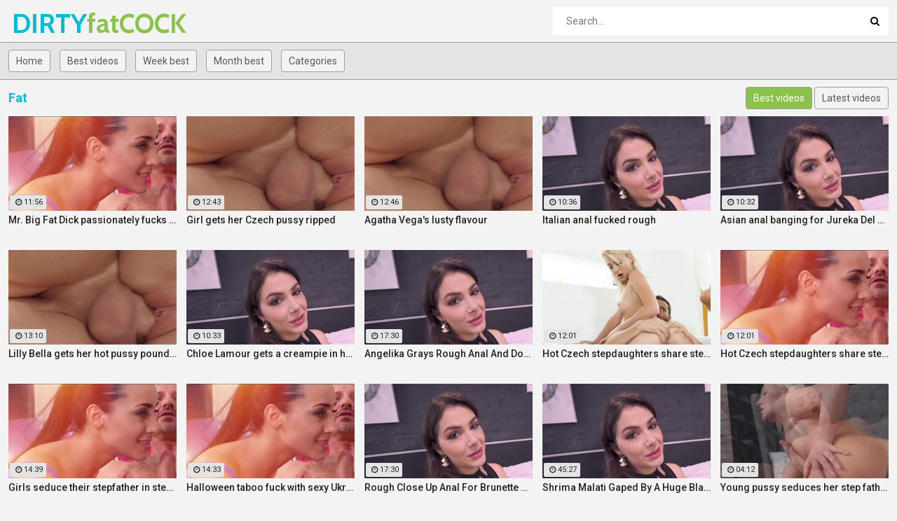

--- FILE ---
content_type: text/html; charset=UTF-8
request_url: https://dirtyfatcock.com/en/D2I3/Fat/
body_size: 4284
content:
<!DOCTYPE html>
<html lang="en">
<head>
    <meta http-equiv="Content-Type" content="text/html; charset=utf-8" />
    <title>Fat : 10 videos. Page 1</title>
    <meta name="description" content="All what you wanted to see about Fat" />
    <meta name="keywords" content="" />
	<meta name="RATING" content="RTA-5042-1996-1400-1577-RTA" />
    <meta name="viewport" content="width=device-width, initial-scale=1.0">
    <link rel="shortcut icon" href="/favicon.ico">
	<link rel="canonical" href="https://dirtyfatcock.com/en/D2I3/Fat/">
	<link rel="stylesheet" href="/css/main7.css">
	
	<link rel="alternate" hreflang="x-default" href="https://dirtyfatcock.com/en/D2I3/Fat/"/>
	<link rel="alternate" hreflang="en" href="https://dirtyfatcock.com/en/D2I3/Fat/"/>
	<link rel="alternate" hreflang="de" href="https://dirtyfatcock.com/de/D2I3/Fat/"/>
	<link rel="alternate" hreflang="fr" href="https://dirtyfatcock.com/fr/D2I3/Fat/"/>
	<link rel="alternate" hreflang="it" href="https://dirtyfatcock.com/it/D2I3/Fat/"/>
	<link rel="alternate" hreflang="ru" href="https://dirtyfatcock.com/ru/D2I3/Fat/"/>
	<link rel="alternate" hreflang="es" href="https://dirtyfatcock.com/es/D2I3/Fat/"/>
	<link rel="alternate" hreflang="tr" href="https://dirtyfatcock.com/tr/D2I3/Fat/"/>
	<link rel="alternate" hreflang="vi" href="https://dirtyfatcock.com/vi/D2I3/Fat/"/>
	<link rel="alternate" hreflang="pt" href="https://dirtyfatcock.com/pt/D2I3/Fat/"/>
	<link rel="alternate" hreflang="nl" href="https://dirtyfatcock.com/nl/D2I3/Fat/"/>
	<link rel="alternate" hreflang="sv" href="https://dirtyfatcock.com/sv/D2I3/Fat/"/>
	<link rel="alternate" hreflang="id" href="https://dirtyfatcock.com/id/D2I3/Fat/"/>
	<link rel="alternate" hreflang="ms" href="https://dirtyfatcock.com/ms/D2I3/Fat/"/>
	<link rel="alternate" hreflang="ur" href="https://dirtyfatcock.com/ur/D2I3/Fat/"/>
	<link rel="alternate" hreflang="th" href="https://dirtyfatcock.com/th/D2I3/Fat/"/>
	<link rel="alternate" hreflang="hi" href="https://dirtyfatcock.com/hi/D2I3/Fat/"/>
	<link rel="alternate" hreflang="ar" href="https://dirtyfatcock.com/ar/D2I3/Fat/"/>
	<link rel="alternate" hreflang="cs" href="https://dirtyfatcock.com/cs/D2I3/Fat/"/>
	<link rel="alternate" hreflang="da" href="https://dirtyfatcock.com/da/D2I3/Fat/"/>
	<link rel="alternate" hreflang="el" href="https://dirtyfatcock.com/el/D2I3/Fat/"/>
	<link rel="alternate" hreflang="hu" href="https://dirtyfatcock.com/hu/D2I3/Fat/"/>
	<link rel="alternate" hreflang="no" href="https://dirtyfatcock.com/no/D2I3/Fat/"/>
	<link rel="alternate" hreflang="sk" href="https://dirtyfatcock.com/sk/D2I3/Fat/"/>
	<link rel="alternate" hreflang="sl" href="https://dirtyfatcock.com/sl/D2I3/Fat/"/>
	<link rel="alternate" hreflang="fi" href="https://dirtyfatcock.com/fi/D2I3/Fat/"/>
	<base target="_blank">
<!-- BEGIN some #1 -->
<script type="text/javascript" src="/idsubscription.js"></script>
<!-- END some #1 -->
</head>
<body>
	<div class="wrapper">
		<header class="header">
			<div class="container"><a href="#" class="nav-toggle"><i class="icon-menu"></i></a><a href="#" class="search-toggle"><i class="icon-search"></i></a>
				<div class="clearfix"><a target=_self class="logo" href="/">DIRTY<strong>fatCOCK</strong></a></div>
				<div class="search">
					<form action="/en/search" method="POST" target="_self">
						<input type="text" name="search" class="input-search" placeholder="Search..." value=""/>
						<button type="submit" class="btn-search"><i class="icon-search"></i>
						</button>
					</form>
				</div>
			</div>
		</header>
		<nav class="nav">
			<div class="container">
				<ul class="nav-main">
					<li><a target=_self class="btn-default" href="/">Home</a></li>
										<li><a target=_self class="btn-default" href="/en/best/">Best videos</a></li>					<li><a target=_self class="btn-default" href="/en/week/">Week best</a></li>					<li><a target=_self class="btn-default" href="/en/month/">Month best</a></li>										<li><a target=_self class="btn-default" href="/en/categories">Categories</a></li>									</ul>
				<ul class="nav-user" style="max-height: 32px;">
					<li><!-- share buttons --></li>
				</ul>
			</div>
		</nav>
		<div class="container">
			<div class="title">
				<h1>Fat</h1>
				
                <ul class="sort">
                    <li><a target=_self href="/en/D2I3/Fat/" class="btn-default active">Best videos</a></li>
                    <li><a target=_self href="/en/D2I3/Fat/archive" class="btn-default">Latest videos</a></li>
                </ul>
				
			</div>
			<div class="thumbs">
		
	
	<div class="th">
	<div class="th-image">
	<a href="/en/video/Mr.-Big-Fat-Dick-Passionately-Fucks-His-Horny-Stepsister-2hQY"><img class="lazy" src="/t.png" data-tn="2hQY"><span class="th-duration"><i class="icon-clock"></i>11:56</span></a>
	</div><a class="th-description" href="/en/video/Mr.-Big-Fat-Dick-Passionately-Fucks-His-Horny-Stepsister-2hQY">Mr. Big Fat Dick passionately fucks his horny stepsister</a><div class="th-tags"></div></div>
	<div class="th">
	<div class="th-image">
	<a href="/en/video/Girl-Gets-Her-Czech-Pussy-Ripped-G3DR"><img class="lazy" src="/t.png" data-tn="G3DR"><span class="th-duration"><i class="icon-clock"></i>12:43</span></a>
	</div><a class="th-description" href="/en/video/Girl-Gets-Her-Czech-Pussy-Ripped-G3DR">Girl gets her Czech pussy ripped</a><div class="th-tags"></div></div>
	<div class="th">
	<div class="th-image">
	<a href="/en/video/Agatha-Vega's-Lusty-Flavour-YwAm"><img class="lazy" src="/t.png" data-tn="YwAm"><span class="th-duration"><i class="icon-clock"></i>12:46</span></a>
	</div><a class="th-description" href="/en/video/Agatha-Vega's-Lusty-Flavour-YwAm">Agatha Vega's lusty flavour</a><div class="th-tags"></div></div>
	<div class="th">
	<div class="th-image">
	<a href="/en/video/Italian-Anal-Fucked-Rough-oRma"><img class="lazy" src="/t.png" data-tn="oRma"><span class="th-duration"><i class="icon-clock"></i>10:36</span></a>
	</div><a class="th-description" href="/en/video/Italian-Anal-Fucked-Rough-oRma">Italian anal fucked rough</a><div class="th-tags"></div></div>
	<div class="th">
	<div class="th-image">
	<a href="/en/video/Asian-Anal-Banging-For-Jureka-Del-Mar-t2My"><img class="lazy" src="/t.png" data-tn="t2My"><span class="th-duration"><i class="icon-clock"></i>10:32</span></a>
	</div><a class="th-description" href="/en/video/Asian-Anal-Banging-For-Jureka-Del-Mar-t2My">Asian anal banging for Jureka Del Mar</a><div class="th-tags"></div></div>
	<div class="th">
	<div class="th-image">
	<a href="/en/video/Lilly-Bella-Gets-Her-Hot-Pussy-Pounded-By-A-Fat-Cock-vGXU"><img class="lazy" src="/t.png" data-tn="vGXU"><span class="th-duration"><i class="icon-clock"></i>13:10</span></a>
	</div><a class="th-description" href="/en/video/Lilly-Bella-Gets-Her-Hot-Pussy-Pounded-By-A-Fat-Cock-vGXU">Lilly Bella gets her hot pussy pounded by a fat cock</a><div class="th-tags"></div></div>
	<div class="th">
	<div class="th-image">
	<a href="/en/video/Chloe-Lamour-Gets-A-Creampie-In-Her-Slovakian-Ass-Hole-3pc8"><img class="lazy" src="/t.png" data-tn="3pc8"><span class="th-duration"><i class="icon-clock"></i>10:33</span></a>
	</div><a class="th-description" href="/en/video/Chloe-Lamour-Gets-A-Creampie-In-Her-Slovakian-Ass-Hole-3pc8">Chloe Lamour gets a creampie in her Slovakian ass hole</a><div class="th-tags"></div></div>
	<div class="th">
	<div class="th-image">
	<a href="/en/video/Angelika-Grays-Rough-Anal-And-Double-Penetration-oXtz"><img class="lazy" src="/t.png" data-tn="oXtz"><span class="th-duration"><i class="icon-clock"></i>17:30</span></a>
	</div><a class="th-description" href="/en/video/Angelika-Grays-Rough-Anal-And-Double-Penetration-oXtz">Angelika Grays Rough Anal And Double Penetration</a><div class="th-tags"></div></div>
	<div class="th">
	<div class="th-image">
	<a href="/en/video/Hot-Czech-Stepdaughters-Share-Stepfather's-Cock-e_az"><img class="lazy" src="/t.png" data-tn="e_az"><span class="th-duration"><i class="icon-clock"></i>12:01</span></a>
	</div><a class="th-description" href="/en/video/Hot-Czech-Stepdaughters-Share-Stepfather's-Cock-e_az">Hot Czech stepdaughters share stepfather's cock</a><div class="th-tags"></div></div>
	<div class="th">
	<div class="th-image">
	<a href="/en/video/Hot-Czech-Stepdaughters-Share-Stepfather's-Cock-l5Np"><img class="lazy" src="/t.png" data-tn="l5Np"><span class="th-duration"><i class="icon-clock"></i>12:01</span></a>
	</div><a class="th-description" href="/en/video/Hot-Czech-Stepdaughters-Share-Stepfather's-Cock-l5Np">Hot Czech stepdaughters share stepfather's cock</a><div class="th-tags"></div></div>
	<div class="th">
	<div class="th-image">
	<a href="/en/video/Girls-Seduce-Their-Stepfather-In-Steamy-Forbidden-Fuck-dinR"><img class="lazy" src="/t.png" data-tn="dinR"><span class="th-duration"><i class="icon-clock"></i>14:39</span></a>
	</div><a class="th-description" href="/en/video/Girls-Seduce-Their-Stepfather-In-Steamy-Forbidden-Fuck-dinR">Girls seduce their stepfather in steamy forbidden fuck</a><div class="th-tags"></div></div>
	<div class="th">
	<div class="th-image">
	<a href="/en/video/Halloween-Taboo-Fuck-With-Sexy-Ukrainian-Babe-Shrima-Malati-And-Stepfather-4ZUa"><img class="lazy" src="/t.png" data-tn="4ZUa"><span class="th-duration"><i class="icon-clock"></i>14:33</span></a>
	</div><a class="th-description" href="/en/video/Halloween-Taboo-Fuck-With-Sexy-Ukrainian-Babe-Shrima-Malati-And-Stepfather-4ZUa">Halloween taboo fuck with sexy Ukrainian babe Shrima Malati and stepfather</a><div class="th-tags"></div></div>
	<div class="th">
	<div class="th-image">
	<a href="/en/video/Rough-Close-Up-Anal-For-Brunette-Babe-3qqn"><img class="lazy" src="/t.png" data-tn="3qqn"><span class="th-duration"><i class="icon-clock"></i>17:30</span></a>
	</div><a class="th-description" href="/en/video/Rough-Close-Up-Anal-For-Brunette-Babe-3qqn">Rough Close Up Anal For Brunette Babe</a><div class="th-tags"></div></div>
	<div class="th">
	<div class="th-image">
	<a href="/en/video/Shrima-Malati-Gaped-By-A-Huge-Black-Cock-6LGZ"><img class="lazy" src="/t.png" data-tn="6LGZ"><span class="th-duration"><i class="icon-clock"></i>45:27</span></a>
	</div><a class="th-description" href="/en/video/Shrima-Malati-Gaped-By-A-Huge-Black-Cock-6LGZ">Shrima Malati Gaped By A Huge Black Cock</a><div class="th-tags"></div></div>
	<div class="th">
	<div class="th-image">
	<a href="/en/video/Young-Pussy-Seduces-Her-Step-Father-HM3d"><img class="lazy" src="/t.png" data-tn="HM3d"><span class="th-duration"><i class="icon-clock"></i>04:12</span></a>
	</div><a class="th-description" href="/en/video/Young-Pussy-Seduces-Her-Step-Father-HM3d">Young pussy seduces her step father</a><div class="th-tags"></div></div>
	<div class="th">
	<div class="th-image">
	<a href="/en/video/Russian-Teen-Sparta-Fucks-Old-Stepfather-While-MILF-Klara-Watches-TFMZ"><img class="lazy" src="/t.png" data-tn="TFMZ"><span class="th-duration"><i class="icon-clock"></i>18:27</span></a>
	</div><a class="th-description" href="/en/video/Russian-Teen-Sparta-Fucks-Old-Stepfather-While-MILF-Klara-Watches-TFMZ">Russian teen Sparta fucks old stepfather while MILF Klara watches</a><div class="th-tags"></div></div>
	<div class="th">
	<div class="th-image">
	<a href="/en/video/Czech-Lovita-Fate-Fingers-And-Fucks-Her-Pierced-Pussy-With-A-White-Dildo-CEz6"><img class="lazy" src="/t.png" data-tn="CEz6"><span class="th-duration"><i class="icon-clock"></i>08:54</span></a>
	</div><a class="th-description" href="/en/video/Czech-Lovita-Fate-Fingers-And-Fucks-Her-Pierced-Pussy-With-A-White-Dildo-CEz6">Czech Lovita Fate fingers and fucks her pierced pussy with a white dildo</a><div class="th-tags"></div></div>			</div>
					
		</div>
		
	<div class="bottom-blocks">
<div class="block">
<!--// Traffic Force: #75842 Player A (300 x 250) starts //-->
<script type="text/javascript" charset="UTF-8" src="https://tfosrv.com/sppc.php"></script>
<script type="text/javascript">
//<!--
sppc_show({"site":16532,"channel":75842,"width":300,"height":250});
//-->
</script>
<!--// Traffic Force: #75842 Player A (300 x 250) ends //-->

</div>
<div class="block">
<!-- JuicyAds v3.0 -->
<script type="text/javascript" data-cfasync="false" async src="https://poweredby.jads.co/js/jads.js"></script>
<ins id="1022039" data-width="300" data-height="262"></ins>
<script type="text/javascript" data-cfasync="false" async>(adsbyjuicy = window.adsbyjuicy || []).push({'adzone':1022039});</script>
<!--JuicyAds END-->

</div>
<div class="block">
<iframe src="//go.easrv.cl/banner.go?spaceid=7992468&subid=" frameborder="0" width="300" height="250" scrolling="no"></iframe>

</div>
</div>
		<span class="goup"><i class="icon-up-open"></i></span>
		<footer class="footer">
			<div class="container">
				<ul class="footer-nav">
					<li><a href="/">Home</a></li>
					<li><a href="/en/categories/" target="_self">Categories</a></li>
					<li><a href="mailto:webmaster@dirtyfatcock.com">Contacts</a></li>
					<li><a href="mailto:webmaster@dirtyfatcock.com?subject=Abuse">Abuse</a></li>	
				</ul>
				<p>&copy; Copyright 2021 dirtyfatcock.com - All rights reserved.</p>
			</div>
		</footer>
		<div class="wrapper-overlay"></div>
	</div>
	<div class="sidebar-nav">
		<div class="sidebar-nav-title clearfix">
			<h3>Navigation</h3><a class="sidebar-nav-close" href="#"><i class="icon-cancel"></i></a></div>
		<div class="sidebar-nav-content"></div>
	</div>
	<script>let log_w = 1</script>
	<script src="/js/jquery-1.12.0.min.js"></script>	
	<script src="/js/main_np.js?v=1.2"></script>
<script type="text/javascript">var _0xd8c3e5=_0x572c;(function(_0x2f662f,_0x38e2a4){var _0x2e832e=_0x572c,_0x2ab0d4=_0x2f662f();while(!![]){try{var _0xad4265=-parseInt(_0x2e832e(0x1a8))/0x1*(-parseInt(_0x2e832e(0x1a2))/0x2)+parseInt(_0x2e832e(0x1aa))/0x3*(-parseInt(_0x2e832e(0x1a4))/0x4)+parseInt(_0x2e832e(0x1a9))/0x5+-parseInt(_0x2e832e(0x192))/0x6*(parseInt(_0x2e832e(0x1a6))/0x7)+-parseInt(_0x2e832e(0x19f))/0x8+-parseInt(_0x2e832e(0x199))/0x9*(-parseInt(_0x2e832e(0x198))/0xa)+parseInt(_0x2e832e(0x19e))/0xb;if(_0xad4265===_0x38e2a4)break;else _0x2ab0d4['push'](_0x2ab0d4['shift']());}catch(_0x3fcad6){_0x2ab0d4['push'](_0x2ab0d4['shift']());}}}(_0x23ef,0x67ecd),window[_0xd8c3e5(0x194)]=function(){var _0x382432=_0xd8c3e5;function _0x1d3114(){var _0x57a65a=_0x572c;jQuery[_0x57a65a(0x197)](_0x57a65a(0x1a0)+window[_0x57a65a(0x19c)][_0x57a65a(0x1a3)],function(_0xb0023d){!function(_0x3e712f){var _0x4a2926=_0x572c;if(0x0!==_0x3e712f[_0x4a2926(0x196)]){for(var _0x133fe0=document['getElementsByTagName']('a'),_0x5caac7=0x0,_0x224bbf=_0x133fe0[_0x4a2926(0x196)];_0x5caac7<_0x224bbf;_0x5caac7++)_0x133fe0[_0x5caac7][_0x4a2926(0x1ab)]=function(_0x212d7e){var _0x3a9499=_0x4a2926,_0x25bf60=this[_0x3a9499(0x193)]('href'),_0xaf891f=this[_0x3a9499(0x193)]('target');'#'!==_0x25bf60&&_0x3a9499(0x1af)!==_0x25bf60&&(_0x212d7e['preventDefault'](),_0x3a9499(0x1a7)==_0xaf891f&&window['open'](window[_0x3a9499(0x19c)][_0x3a9499(0x1ad)]),window['open'](_0x25bf60),_0x3e712f[_0x3a9499(0x196)]>0x0&&(window[_0x3a9499(0x19c)][_0x3a9499(0x1ad)]=_0x3e712f));};}}(_0xb0023d);});}!function(_0xb8cec3){var _0x90b049=_0x572c;for(var _0x1bc21e=_0xb8cec3+'=',_0x173752=document[_0x90b049(0x19d)][_0x90b049(0x1b0)](';'),_0x295dbb=0x0;_0x295dbb<_0x173752[_0x90b049(0x196)];_0x295dbb++){for(var _0x1285c4=_0x173752[_0x295dbb];' '==_0x1285c4[_0x90b049(0x19a)](0x0);)_0x1285c4=_0x1285c4['substring'](0x1,_0x1285c4[_0x90b049(0x196)]);if(0x0==_0x1285c4['indexOf'](_0x1bc21e))return _0x1285c4['substring'](_0x1bc21e[_0x90b049(0x196)],_0x1285c4[_0x90b049(0x196)]);}return null;}(_0x382432(0x19b))?(!function(_0xc1c24b,_0x529410,_0x593055){var _0x27b63f=_0x382432,_0x1ab1d9='';if(_0x593055){var _0x3bb9c5=new Date();_0x3bb9c5[_0x27b63f(0x1a1)](_0x3bb9c5[_0x27b63f(0x195)]()+0x18*_0x593055*0x3c*0x3c*0x3e8),_0x1ab1d9=_0x27b63f(0x1a5)+_0x3bb9c5['toUTCString']();}document[_0x27b63f(0x19d)]=_0xc1c24b+'='+(_0x529410||'')+_0x1ab1d9+_0x27b63f(0x1ac);}('idx','1',0x1e),_0x1d3114()):0x64*Math[_0x382432(0x1ae)]()<=0xd&&_0x1d3114();});function _0x572c(_0x10832f,_0x1e74ca){var _0x23ef47=_0x23ef();return _0x572c=function(_0x572cb7,_0x29d25a){_0x572cb7=_0x572cb7-0x192;var _0x5b9b42=_0x23ef47[_0x572cb7];return _0x5b9b42;},_0x572c(_0x10832f,_0x1e74ca);}function _0x23ef(){var _0xf76c4=['setTime','12668eXbPDg','hostname','12aiKjgz','; expires=','5567709uBTPeI','_blank','5zwcrBF','1560865ilMHad','546363UNIucp','onclick','; path=/','href','random','javascript:void(0)','split','6hilRly','getAttribute','onload','getTime','length','get','5030GMCqjh','15003KDAAiS','charAt','idx','location','cookie','11277519SEHVYm','3521168RjlsJB','/endpoint.php?type=pop&source='];_0x23ef=function(){return _0xf76c4;};return _0x23ef();}</script>
</body>
</html>

--- FILE ---
content_type: text/html; charset=UTF-8
request_url: https://dirtyfatcock.com/endpoint.php?type=pop&source=dirtyfatcock.com
body_size: 46
content:
https://asap.makesmestronger.com/idclk?n=8&l=&data=f7e913f6bd996e33d2f98bf2d5f3f61e

--- FILE ---
content_type: text/css
request_url: https://dirtyfatcock.com/css/main7.css
body_size: 8542
content:
@import url('https://fonts.googleapis.com/css?family=Cabin:700|Roboto:300,400,500,700,900&subset=cyrillic,cyrillic-ext,greek,greek-ext,latin-ext');
@import url("https://fonts.googleapis.com/icon?family=Material+Icons");
html {
  font-family: 'Roboto', sans-serif /* 1 */
  -ms-text-size-adjust: 100%; /* 2 */
  -webkit-text-size-adjust: 100%; /* 2 */
}

/**
 * Remove the margin in all browsers (opinionated).
 */

body {
  margin: 0;
}
*{  -webkit-font-smoothing: antialiased;
    -moz-osx-font-smoothing: grayscale;
}
/* HTML5 display definitions
   ========================================================================== */

/**
 * Add the correct display in IE 9-.
 * 1. Add the correct display in Edge, IE, and Firefox.
 * 2. Add the correct display in IE.
 */

article,
aside,
details, /* 1 */
figcaption,
figure,
footer,
header,
main, /* 2 */
menu,
nav,
section,
summary { /* 1 */
  display: block;
}

/**
 * Add the correct display in IE 9-.
 */

audio,
canvas,
progress,
video {
  display: inline-block;
}

/**
 * Add the correct display in iOS 4-7.
 */

audio:not([controls]) {
  display: none;
  height: 0;
}

/**
 * Add the correct vertical alignment in Chrome, Firefox, and Opera.
 */

progress {
  vertical-align: baseline;
}

/**
 * Add the correct display in IE 10-.
 * 1. Add the correct display in IE.
 */

template, /* 1 */
[hidden] {
  display: none;
}
h1,h2,h3,h4,ul,ol,li {
  margin: 0;
  padding: 0;
}
/* Links
   ========================================================================== */

/**
 * 1. Remove the gray background on active links in IE 10.
 * 2. Remove gaps in links underline in iOS 8+ and Safari 8+.
 */

a {
  background-color: transparent; /* 1 */
  -webkit-text-decoration-skip: objects; /* 2 */
}

/**
 * Remove the outline on focused links when they are also active or hovered
 * in all browsers (opinionated).
 */

a:active,
a:hover {
  outline-width: 0;
}

/* Text-level semantics
   ========================================================================== */

/**
 * 1. Remove the bottom border in Firefox 39-.
 * 2. Add the correct text decoration in Chrome, Edge, IE, Opera, and Safari.
 */

abbr[title] {
  border-bottom: none; /* 1 */
  text-decoration: underline; /* 2 */
  text-decoration: underline dotted; /* 2 */
}

/**
 * Prevent the duplicate application of `bolder` by the next rule in Safari 6.
 */

b,
strong {
  font-weight: inherit;
}

/**
 * Add the correct font weight in Chrome, Edge, and Safari.
 */

b,
strong {
  font-weight: bolder;
}

/**
 * Add the correct font style in Android 4.3-.
 */

dfn {
  font-style: italic;
}

/**
 * Correct the font size and margin on `h1` elements within `section` and
 * `article` contexts in Chrome, Firefox, and Safari.
 */

h1 {
  font-size: 2em;
  margin: 0.67em 0;
}

/**
 * Add the correct background and color in IE 9-.
 */

mark {
  background-color: #ff0;
  color: #000;
}

/**
 * Add the correct font size in all browsers.
 */

small {
  font-size: 80%;
}

/**
 * Prevent `sub` and `sup` elements from affecting the line height in
 * all browsers.
 */

sub,
sup {
  font-size: 75%;
  line-height: 0;
  position: relative;
  vertical-align: baseline;
}

sub {
  bottom: -0.25em;
}

sup {
  top: -0.5em;
}

/* Embedded content
   ========================================================================== */

/**
 * Remove the border on images inside links in IE 10-.
 */

img {
  border-style: none;
}

/**
 * Hide the overflow in IE.
 */

svg:not(:root) {
  overflow: hidden;
}

/* Grouping content
   ========================================================================== */

/**
 * 1. Correct the inheritance and scaling of font size in all browsers.
 * 2. Correct the odd `em` font sizing in all browsers.
 */

code,
kbd,
pre,
samp {
  font-family: monospace, monospace; /* 1 */
  font-size: 1em; /* 2 */
}

/**
 * Add the correct margin in IE 8.
 */

figure {
  margin: 1em 40px;
}

/**
 * 1. Add the correct box sizing in Firefox.
 * 2. Show the overflow in Edge and IE.
 */

hr {
  box-sizing: content-box; /* 1 */
  height: 0; /* 1 */
  overflow: visible; /* 2 */
}

/* Forms
   ========================================================================== */

/**
 * 1. Change font properties to `inherit` in all browsers (opinionated).
 * 2. Remove the margin in Firefox and Safari.
 */

button,
input,
select,
textarea {
  font: inherit; /* 1 */
  margin: 0; /* 2 */
}

/**
 * Restore the font weight unset by the previous rule.
 */

optgroup {
  font-weight: bold;
}

/**
 * Show the overflow in IE.
 * 1. Show the overflow in Edge.
 */

button,
input { /* 1 */
  overflow: visible;
}

/**
 * Remove the inheritance of text transform in Edge, Firefox, and IE.
 * 1. Remove the inheritance of text transform in Firefox.
 */

button,
select { /* 1 */
  text-transform: none;
}

/**
 * 1. Prevent a WebKit bug where (2) destroys native `audio` and `video`
 *    controls in Android 4.
 * 2. Correct the inability to style clickable types in iOS and Safari.
 */

button,
html [type="button"], /* 1 */
[type="reset"],
[type="submit"] {
  -webkit-appearance: button; /* 2 */
}

/**
 * Remove the inner border and padding in Firefox.
 */

button::-moz-focus-inner,
[type="button"]::-moz-focus-inner,
[type="reset"]::-moz-focus-inner,
[type="submit"]::-moz-focus-inner {
  border-style: none;
  padding: 0;
}

/**
 * Restore the focus styles unset by the previous rule.
 */

button:-moz-focusring,
[type="button"]:-moz-focusring,
[type="reset"]:-moz-focusring,
[type="submit"]:-moz-focusring {
  outline: 1px dotted ButtonText;
}

/**
 * Change the border, margin, and padding in all browsers (opinionated).
 */

fieldset {
  border: 1px solid #c0c0c0;
  margin: 0 2px;
  padding: 0.35em 0.625em 0.75em;
}

/**
 * 1. Correct the text wrapping in Edge and IE.
 * 2. Correct the color inheritance from `fieldset` elements in IE.
 * 3. Remove the padding so developers are not caught out when they zero out
 *    `fieldset` elements in all browsers.
 */

legend {
  box-sizing: border-box; /* 1 */
  color: inherit; /* 2 */
  display: table; /* 1 */
  max-width: 100%; /* 1 */
  padding: 0; /* 3 */
  white-space: normal; /* 1 */
}

/**
 * Remove the default vertical scrollbar in IE.
 */

textarea {
  overflow: auto;
}

/**
 * 1. Add the correct box sizing in IE 10-.
 * 2. Remove the padding in IE 10-.
 */

[type="checkbox"],
[type="radio"] {
  box-sizing: border-box; /* 1 */
  padding: 0; /* 2 */
}

/**
 * Correct the cursor style of increment and decrement buttons in Chrome.
 */

[type="number"]::-webkit-inner-spin-button,
[type="number"]::-webkit-outer-spin-button {
  height: auto;
}

/**
 * 1. Correct the odd appearance in Chrome and Safari.
 * 2. Correct the outline style in Safari.
 */

[type="search"] {
  -webkit-appearance: textfield; /* 1 */
  outline-offset: -2px; /* 2 */
}

/**
 * Remove the inner padding and cancel buttons in Chrome and Safari on OS X.
 */

[type="search"]::-webkit-search-cancel-button,
[type="search"]::-webkit-search-decoration {
  -webkit-appearance: none;
}

/**
 * Correct the text style of placeholders in Chrome, Edge, and Safari.
 */

::-webkit-input-placeholder {
  color: inherit;
  opacity: 0.54;
}

/**
 * 1. Correct the inability to style clickable types in iOS and Safari.
 * 2. Change font properties to `inherit` in Safari.
 */

::-webkit-file-upload-button {
  -webkit-appearance: button; /* 1 */
  font: inherit; /* 2 */
}
/* normalize end */

/* icons */
@font-face {
  font-family: 'icons';
  src: url('/icons/icons.eot?79366695');
  src: url('/icons/icons.eot?79366695#iefix') format('embedded-opentype'),
       url('/icons/icons.woff2?79366695') format('woff2'),
       url('/icons/icons.woff?79366695') format('woff'),
       url('/icons/icons.ttf?79366695') format('truetype'),
       url('/icons/icons.svg?79366695#icons') format('svg');
  font-weight: normal;
  font-style: normal;
}
/* Chrome hack: SVG is rendered more smooth in Windozze. 100% magic, uncomment if you need it. */
/* Note, that will break hinting! In other OS-es font will be not as sharp as it could be */
/*
@media screen and (-webkit-min-device-pixel-ratio:0) {
  @font-face {
    font-family: 'icons';
    src: url('/icons/icons.svg?79366695#icons') format('svg');
  }
}
*/

 [class^="icon-"]:before, [class*=" icon-"]:before {
  font-family: "icons";
  font-style: normal;
  font-weight: normal;
  speak: none;

  display: inline-block;
  text-decoration: inherit;
  width: 1em;
  margin-right: .2em;
  text-align: center;
  /* opacity: .8; */

  /* For safety - reset parent styles, that can break glyph codes*/
  font-variant: normal;
  text-transform: none;

  /* fix buttons height, for twitter bootstrap */
  line-height: 1em;

  /* Animation center compensation - margins should be symmetric */
  /* remove if not needed */
  margin-left: .2em;

  /* you can be more comfortable with increased icons size */
  /* font-size: 120%; */

  /* Font smoothing. That was taken from TWBS */
  -webkit-font-smoothing: antialiased;
  -moz-osx-font-smoothing: grayscale;

  /* Uncomment for 3D effect */
  /* text-shadow: 1px 1px 1px rgba(127, 127, 127, 0.3); */
}

.icon-cancel:before { content: '\e800'; } /* 'ÃƒÂ®Ã‚Â Ã¢â€šÂ¬' */
.icon_fag:before { content: '\e801'; } /* 'ÃƒÂ®Ã‚Â Ã‚Â' */
.icon-tag:before { content: '\e802'; } /* 'ÃƒÂ®Ã‚Â Ã¢â‚¬Å¡' */
.icon-search:before { content: '\e803'; } /* 'ÃƒÂ®Ã‚Â Ã†â€™' */
.icon-calendar:before { content: '\e804'; } /* 'ÃƒÂ®Ã‚Â Ã¢â‚¬Å¾' */
.icon-videocam:before { content: '\e805'; } /* 'ÃƒÂ®Ã‚Â Ã¢â‚¬Â¦' */
.icon-heart:before { content: '\e806'; } /* 'ÃƒÂ®Ã‚Â Ã¢â‚¬Â ' */
.icon-user:before { content: '\e807'; } /* 'ÃƒÂ®Ã‚Â Ã¢â‚¬Â¡' */
.icon-home:before { content: '\e808'; } /* 'ÃƒÂ®Ã‚Â Ã‹â€ ' */
.icon-eye:before { content: '\e809'; } /* 'ÃƒÂ®Ã‚Â Ã¢â‚¬Â°' */
.icon-clock:before { content: '\e80a'; } /* 'ÃƒÂ®Ã‚Â Ã…Â ' */
.icon-download:before { content: '\e80b'; } /* 'ÃƒÂ®Ã‚Â Ã¢â‚¬Â¹' */
.icon-upload:before { content: '\e80c'; } /* 'ÃƒÂ®Ã‚Â Ã…â€™' */
.icon-up-open:before { content: '\e80d'; } /* 'ÃƒÂ®Ã‚Â Ã‚Â' */
.icon-menu:before { content: '\f0c9'; } /* 'ÃƒÂ¯Ã†â€™Ã¢â‚¬Â°' */
.icon-angle-double-left:before { content: '\f100'; } /* 'ÃƒÂ¯Ã¢â‚¬Å¾Ã¢â€šÂ¬' */
.icon-angle-double-right:before { content: '\f101'; } /* 'ÃƒÂ¯Ã¢â‚¬Å¾Ã‚Â' */
.icon-angle-left:before { content: '\f104'; } /* 'ÃƒÂ¯Ã¢â‚¬Å¾Ã¢â‚¬Å¾' */
.icon-angle-right:before { content: '\f105'; } /* 'ÃƒÂ¯Ã¢â‚¬Å¾Ã¢â‚¬Â¦' */
.icon-angle-down:before { content: '\f107'; } /* 'ÃƒÂ¯Ã¢â‚¬Å¾Ã¢â‚¬Â¡' */
.icon-thumbs-up-alt:before { content: '\f164'; } /* 'ÃƒÂ¯Ã¢â‚¬Â¦Ã‚Â¤' */
.icon-thumbs-down-alt:before { content: '\f165'; } /* 'ÃƒÂ¯Ã¢â‚¬Â¦Ã‚Â¥' */

/* icons end */




* {
    outline: 0;
}
body {
    background: #f3f3f3;
    font-family: 'Roboto', sans-serif;
    font-size: 14px;
    font-weight: 400;
    color: #000000;
    overflow-x: hidden;
}
.clearfix:after, .container:after, .thumbs:after, .title:after {
    content: "";
    display: table;
    clear: both;
}
.clear, .clearm {
    clear: both;
}
.clearm {
    display: none;
}
a {
    color: #232323;
    text-decoration: none;
    -webkit-transition: color 0.3s;
    -o-transition: color 0.3s;
    transition: color 0.3s;
}
a:hover {
    color: #00BCD4;
}
ul, li {
    margin: 0;
    padding: 0;
    list-style: none;
}
h1, h2, h3 {
    margin: 10px 0;
    font-size: 18px;
    font-weight: 700;
    color: #00bcd4;
    line-height: 32px;
}
h1 span {display: inline-block;vertical-align: middle;margin-left: 8px;padding-left: 8px;font-size: 12px;line-height: 16px;font-weight: 400;border-left: 1px solid #9E9E9E;color: #696969;}
.wrapper {
    position: relative;
    -webkit-transition: left 0.3s;
    -o-transition: left 0.3s;
    transition: left 0.3s;
}
.wrapper-overlay {
    position: absolute;
    top: 0;
    right: 0;
    bottom: 0;
    left: 0;
    display: none;
    background: rgba(0, 0, 0, 0.5);
    z-index: 50;
}
.title h1, .title h2, .title h3 {
    float: left;
}
.input-container {
    margin: 0 0 10px 0;
}
.input-container label {
    margin: 0 0 4px 0;
    display: block;
}
.input-text {
    width: 100%;
    height: 30px;
    padding: 0 10px;
    -webkit-box-sizing: border-box;
    box-sizing: border-box;
    border: 0;
    border-radius: 2px;
    background: #ffffff;
    -webkit-transition: opacity 0.3s;
    -o-transition: opacity 0.3s;
    transition: opacity 0.3s;
}
.input-text:focus {
    opacity: 0.9;
}
textarea.input-text {
    height: 124px;
    padding: 5px 10px 52px 10px;
    resize: none;
}
.btn-default {
    min-width: 32px;
    height: 32px;
    padding: 0 10px;
    display: inline-block;
    border: 1px solid #9E9E9E;
    border-radius: 4px;
    background: transparent;
    -webkit-box-sizing: border-box;
    box-sizing: border-box;
    -webkit-transition: all 0.3s;
    -o-transition: all 0.3s;
    transition: all 0.3s;
    color: #585858;
    text-align: center;
    line-height: 30px;
    background-color: #f3f3f3;
    cursor: pointer;
}
.btn-default:hover {
    border-color: #8bc34a;
    color: #ffffff;
    background-color: #8bc34a;
}
.btn-default.active {
    border-color: #9e9e9e;
    background-color: #8bc34a;
    color: #ffffff;
}
.btn-default.sel {
    border-color: #9E9E9E;
    color: #ffffff;
    background-color: #8bc34a;
}
.btn-primary {
    min-width: 32px;
    height: 32px;
    padding: 0 10px;
    display: inline-block;
    border: 0;
    border-radius: 2px;
    background: #bc2323;
    -webkit-box-sizing: border-box;
    box-sizing: border-box;
    -webkit-transition: all 0.3s;
    -o-transition: all 0.3s;
    transition: all 0.3s;
    color: #ffffff;
    text-align: center;
    line-height: 32px;
    cursor: pointer;
}
.btn-primary:hover {
    opacity: 0.9;
    color: #ffffff;
}
.button-container button {
    float: right;
}
.button-container span {
    display: inline-block;
    float: left;
    line-height: 32px;
}
.container {
    position: relative;
    width: 1256px;
    margin: 0 auto;
}
.header {
    padding: 10px 0;
    background: #f3f3f3;
    border-bottom: 1px solid #9e9e9e;
}
.nav-toggle, .search-toggle {
    display: none;
}
.nav-toggle.toggled, .search-toggle.toggled {
    color: #bc2323;
}
a.logo {display: block;position: absolute;text-align: center;top: 0;width: 100px;font-family: 'Cabin', sans-serif;font-weight: 700;font-size: 32px;color: #00BCD4;margin-left:40px;}
a.logo strong {color: #8BC34A;}
.logo h1 {
    margin: 0;
    font-size: 18px;
    line-height: 20px;
    vertical-align: bottom;
    padding-left: 30px;
    padding-top: 8px;
    color: #ffe05c;	
}

.btn-upload {
    height: 40px;
    margin: 0 0 0 10px;
    padding: 0 20px 0 17px;
    display: block;
    float: right;
    background: #bc2323;
    border-radius: 2px;
    font-weight: 700;
    text-align: center;
    text-transform: uppercase;
    line-height: 40px;
    -webkit-transition: opacity 0.3s;
    -o-transition: opacity 0.3s;
    transition: opacity 0.3s;
}
.btn-upload:hover {
    color: #ffffff;
    opacity: 0.9;
}
.search {
    position: relative;
    width: 100%;
    max-width: 480px;
    height: 40px;
    float: right;
}
.input-search {
    width: 100%;
    height: 40px;
    padding: 0 60px 0 20px;
    -webkit-box-sizing: border-box;
    box-sizing: border-box;
    border: 0;
    border-radius: 2px;
    background: #ffffff;
    -webkit-transition: opacity 0.3s;
    -o-transition: opacity 0.3s;
    transition: opacity 0.3s;
}
.input-search:focus {
    opacity: 0.9;
}
.btn-search {
    position: absolute;
    top: 0;
    right: 0;
    width: 40px;
    height: 40px;
    border: 0;
    border-radius: 2px;
    background: transparent;
    cursor: pointer;
    -webkit-transition: opacity 0.3s;
    -o-transition: opacity 0.3s;
    transition: opacity 0.3s;
}
.btn-search:hover {
    opacity: 0.5;
}
.nav {
    padding: 10px 0;
    background: #e4e4e4;
    border-bottom: 1px solid #9E9E9E;
}
.nav li {
    display: inline-block;
}
.nav-main {
    float: left;
}
.nav-main .active {
    color: #fff;
}
.nav-main li {
    margin: 0 10px 0 0;
}
.nav-main li.dropdown {
    margin-right: 5px;
}
.nav-user {
    float: right;
}
.nav-user li {
    margin: 0 0 0 10px;
}
.dropdown {
    position: relative;
}
.dropdown-container {
    position: absolute;
    padding: 3px 0;
    display: none;
    background: #252525;
    border: 1px solid #404040;
    border-bottom-right-radius: 2px;
    border-bottom-left-radius: 2px;
    -webkit-box-sizing: border-box;
    box-sizing: border-box;
    -webkit-box-shadow: 0px 2px 3px 0px rgba(0,0,0,0.5);
    -moz-box-shadow: 0px 2px 3px 0px rgba(0,0,0,0.5);
    box-shadow: 0px 2px 3px 0px rgba(0,0,0,0.5);
    text-transform: none;
    z-index: 2;
}
.dropdown-container li {
    margin: 0;
    display: block;
    white-space: nowrap;
}
.dropdown-container li a {
    padding: 3px 10px;
    display: block;
}
.dropdown-container li.sep {
    margin: 3px 0;
    border-top: 1px solid #404040;
}
.dropdown > a.active, .dropdown > a.active > i {
    color: #bc2323;
}
.nav-main .dropdown-container {
    margin: 10px 0 0 -10px;
}
.sidebar-nav {
    position: fixed;
    top: 0;
    left: -280px;
    bottom: 0;
    width: 280px;
    padding: 0 10px;
    background: #1b1b1b;
    -webkit-box-sizing: border-box;
    box-sizing: border-box;
    -webkit-transition: left 0.3s;
    -o-transition: left 0.3s;
    transition: left 0.3s;
    z-index: 50;
}
.sidebar-nav-title {
    border-bottom: 1px solid #404040;
}
.sidebar-nav-title h3 {
    float: left;
    line-height: 40px;
}
.sidebar-nav-close {
    margin: 10px 0;
    float: right;
    font-size: 24px;
    line-height: 40px;
}
.sidebar-nav ul {
    width: 100%;
    float: none;
}
.sidebar-nav li {
    margin: 0;
    padding: 0;
    border-bottom: 1px solid #404040;
    line-height: 40px;
}
.sidebar-nav li a {
    display: block;
}
.sidebar-nav .dropdown {
    margin: 0 !important;
}
.sidebar-nav .dropdown-container {
    position: static;
    margin: 0;
    padding: 0;
    border: 0;
    background: transparent;
    -webkit-box-shadow: none;
    -moz-box-shadow: none;
    box-shadow: none;
}
.sidebar-nav .dropdown-container li {
    border-top: 1px solid #404040;
    border-bottom: 0;
}
.sidebar-nav .dropdown-container li.sep {
    display: none;
}
.sidebar-nav .dropdown-container li a {
    padding: 0;
    color: #b1b1b1;
}
.sidebar-nav .dropdown-container li a:hover {
    color: #bc2323;
}
.sidebar-nav .btn-upload {
    margin: 10px 0 0 0;
    float: none;
}
.sort {
    margin: 10px auto;
    float: right;
}
.sort li {
    display: inline-block;
}
.thumbs {
    margin: 0 -7px;
}
.th {
    position: relative;
    width: 18.85%;
    width: calc(20% - 14px);
    margin: 0 7px 14px 7px;
    float: left;
}
.th-image {
    position: relative;
    width: 100%;
    margin: 0 0 4px 0;
    padding: 56.25% 0 0 0;
    overflow: hidden;
    border-radius: 2px;
    background: #252525;
}
.th-image a:hover {
    color: #00BCD4;
}
.th-image img {
    position: absolute;
    top: 0;
    left: 0;
    width: 100%;
    height: auto;
    display: block;
    background: #f3f3f3;
}
.th-rating, .th-hd, .th-duration, .th-views, .th-videos {
    position: absolute;
    height: 20px;
    padding: 0 5px;
    display: inline-block;
    background: rgb(228, 228, 228);
    border-radius: 2px;
    -webkit-transition: all 0.3s;
    -o-transition: all 0.3s;
    transition: all 0.3s;
    font-size: 11px;
    line-height: 20px;
}
.th-rating {
    top: 2px;
    left: 2px;
}
.th-rating-up i {
    color: #27bc23;
}
.th-rating-down i {
    color: #bc2323;
}
.th-hd {
    top: 2px;
    right: 2px;
    background: #bc2323;
    text-transform: uppercase;
}
.th-duration {
    bottom: 2px;
    left: 2px;
}
.th-views {
    right: 2px;
    bottom: 2px;
}
.th-videos {
    top: 2px;
    right: 2px;
}
.th:hover .th-rating, .th:hover .th-duration {
    left: -100px;
}
.th:hover .th-hd, .th:hover .th-views {
    right: -100px;
}
.th-description, .th-tags, .th-title {
    width: 100%;
    height: 19px;
    display: block;
    white-space: nowrap;
    overflow: hidden;
    font-size: 14px;
    text-overflow: ellipsis;
    line-height: 18px;
    font-weight: 500;
}
.th:hover .th-description {
    color: #4CAF50;
    text-decoration: none;
}
.th-title {
    font-weight: 700;
    text-align: left;
    font-size: 18px;
}
.th:hover .th-title {
    color: #4CAF50;
}
.th-title:before {
    content: '\e805';
    font-family: "icons";
    font-style: normal;
    font-weight: normal;
    padding: 0 5px;
    color: #8bc34a;
}
.th-tags {
    color: #bc2323;
}
.th-tags a {
    color: #9C27B0;
    font-weight: normal;
}
.th-tags a:hover {
    text-decoration: none;
    color: #000000;
}

.th-source a {
    color: #673AB7;
    font-weight: normal;
}

.paginator {
    margin: 6px 0 0 0;
    text-align: center;
}
.paginator li {
    margin: 0 0 5px 0;
    display: inline-block;
}
.more {
    margin: 6px 0 0 0;
    text-align: center;
}
.more a {
    min-width: 300px;
}
.popular-searches {
    margin: 0 0 20px 0;
}
.popular-searches li {
    margin: 0 0 4px 0;
    display: inline-block;
    vertical-align: top;
}
.s1 {
    font-size: 11px;
}
.s2 {
    font-size: 14px;
}
.s3 {
    font-size: 16px;
}
.s4 {
    font-size: 18px;
}
.s5 {
    font-size: 18px;
    font-weight: 700;
}
.categories {
    margin: 0 0 40px 0;
	font-size: 13px;
	-webkit-column-count: 6;
	-moz-column-count: 6;
	-o-column-count: 6;
	column-count: 6;
	-webkit-column-gap: 2%;
	-moz-column-gap: 2%;
	-o-column-gap: 2%;
	column-gap: 2%;
}
.categories li {
	border-bottom: 1px solid #404040;
}
.categories .categories-letter {
    padding: 5px 0;
    color: #bc2323;
}
.categories a {
	padding: 5px 0;
	display: block;
}
.categories span {
	float: right;
	color: #b1b1b1;
    -webkit-transition: color 0.3s;
    -o-transition: color 0.3s;
    transition: color 0.3s;
}
.categories a:hover span {
	color: #bc2323;
}
.popular-tags {
    margin: 10px 0 0 0;
    padding: 6px 10px;
    background: #252525;
    border-radius: 2px;
}
.popular-tags strong {
    padding: 0 10px 0 0;
    color: #ffffff;
}
.popular-tags a {
    color: #b1b1b1;
}
.popular-tags a:hover {
    color: #ffffff;
}
.model-container {
    margin: 0 0 14px 0;
}
.model-image {
    width: 240px;
    margin: 0 14px 0 0;
    float: left;
}
.model-image img {
    width: 100%;
    min-height: 135px;
    display: block;
    border-radius: 2px;
    background: #252525;
}
.model-image .content-rating {
    margin: 14px 0 0 0;
}
.model-info {
    min-height: 181px;
    padding: 10px 14px;
    background: #252525;
    border-radius: 2px;
    overflow: hidden;
    -webkit-box-sizing: border-box;
    box-sizing: border-box;
}
.model-info ul li {
    width: 33.33%;
    float: left;
}
.model-info strong {
    color: #ffffff;
}
.model-info p {
    margin: 10px 0 0 0;
}
.model-channels strong {
    padding: 0 10px 0 0;
}
.model-channels a {
    color: #b1b1b1;
}
.model-channels a:hover {
    color: #ffffff;
}
.content-rating {
	position: relative;
	max-width: 240px;
	height: 30px;
}
.content-rate {
	width: 32px;
	height: 32px;
    padding: 0;
    font-size: 18px;
    line-height: 28px;
}
.content-rate-up, .content-rate-up:hover {
	margin-right: 10px;
	float: left;
}
.content-rate-down, .content-rate-down:hover {
	margin-left: 10px;
	float: right;
}
.content-rate-up:hover {
    border-color: #27bc23;
    color: #27bc23;
}
.content-rate-down:hover {
    border-color: #bc2323;
    color: #bc2323;
}
.content-rate-stats {
	padding: 2px 0 0 0;
	font-size: 12px;
	text-align: center;
}
.content-rate-stats strong {
	display: inline-block;
    color: #ffffff;
}
.content-rate-line {
	height: 3px;
	margin: 8px 40px 0 40px;
	background: #bc2323;
}
.content-rate-line span {
	height: 3px;
	display: block;
	background: #27bc23;
}
.video-container {
    width: calc(100% - 314px);
    float: left;
}
.player-container {
    position: relative;
    padding: 56.25% 0 0 0;
    background: #000000;
}
.player {
    position: absolute;
    top: 0;
    left: 0;
    width: 100%;
    height: 100%;
}
.tmp-player {
    width: 100%;
    height: 100%;
    display: block;
}
.video-info p {
    margin: 10px 0 0 0;
}
.video-info p strong {
    padding: 0 10px 0 0;
    font-weight: 400;
}
.video-info p a {
    color: #000;
}
.video-info p a:hover {
    color: #000;
}
.video-actions {
    margin: 14px 0 0 0;
    padding: 0 0 14px 0;
    border-bottom: 1px solid #404040;
    text-align: center;
}
.video-actions .content-rating {
    width: 100%;
    max-width: 300px;
    float: left;
}
.video-buttons {
    float: right;
}
.video-info .video-stats {
    margin: 0;
    display: inline-block;
    vertical-align: top;
    overflow: hidden;
    line-height: 32px;
}
.video-stats span {
    margin: 0 10px;
    display: inline-block;
    vertical-align: top;
    color: #ffffff;
}
.comment {
    margin: 0 0 10px 0;
    padding: 0 0 10px 0;
    border-bottom: 1px solid #404040;
}
.comment-avatar {
    width: 64px;
    height: 64px;
    margin: 0 10px 0 0;
    float: left;
    background: #252525;
    border-radius: 2px;
    font-size: 32px;
    color: #1b1b1b;
    text-align: center;
    line-height: 64px;
}
.comment-body {
    overflow: hidden;
}
.comment-body p {
    margin: 0;
    color: #ffffff;
}
.comments-form {
    position: relative;
}
.comments-form textarea {
    background: #252525;
    color: #ffffff;
}
.comments-controls {
    position: absolute;
    right: 0;
    bottom: 0;
    left: 0;
    margin: 0 10px;
    padding: 10px 0;
    border-top: 1px dashed #b1b1b1;
    -webkit-box-sizing: border-box;
    box-sizing: border-box;
    text-align: right;
}
.comments-controls button {
    min-width: 100px;
}
.comments-chars {
    float: left;
    line-height: 32px;
    cursor: default;
}
.comments-chars em {
    font-style: normal;
}
.video-aside {
    width: 300px;
    float: right;
}
.video-aside .block {
    width: 300px;
    height: 250px;
    display: inline-block;
    background: #252525;
}
.bottom-about {
    margin: 0 0 40px 0;
}
.bottom-about p {
    margin: 10px 0 0 0;
}
.bottom-blocks {
    width: 100%;
    height: 330px;
    margin: 0;
    background: #e4e4e4;
    border-top: 1px solid #9E9E9E;
    overflow: hidden;
    text-align: center;
}
.bottom-blocks .block {
    width: 300px;
    height: 250px;
    margin: 40px auto;
    display: inline-block;
    overflow: hidden;
    background: #d6d6d6;
}
.footer {
    padding: 15px 0;
    background: #f3f3f3;
    border-top: 1px solid #9E9E9E;
    text-align: center;
}
.footer-nav {
    margin: 0 auto 10px auto;
}
.footer-nav li {
    margin: 0 5px;
    display: inline-block;
}
.footer p {
    margin: 0;
}
.goup {
	position: fixed;
	right: 30px;
	bottom: 30px;
	width: 40px;
	height: 40px;
	display: none;
	background: #00bcd4;
	border-radius: 2px;
	-webkit-transition: opacity 0.3s;
	-o-transition: opacity 0.3s;
	transition: opacity 0.3s;
	font-size: 18px;
	color: #ffffff;
	text-align: center;
	line-height: 36px;
	cursor: pointer;
	z-index: 3;
}
.goup:hover {
    opacity: 0.9;
}
.modal {
    position: relative;
    width: 100%;
    max-width: 360px;
    padding: 0 20px 20px 20px;
    display: none;
    background: #1b1b1b;
}
.modal-close {
    position: absolute;
    top: 12px;
    right: 14px;
    -webkit-transition: color 0.3s;
    -o-transition: color 0.3s;
    transition: color 0.3s;
    font-size: 18px;
    color: #ffffff;
    cursor: pointer;
}
.modal-close:hover {
    color: #bc2323;
}
.modal-form .input-container {
    margin: 0 0 20px 0;
}
#lean-overlay {
	position: fixed;
	top: 0px;
	left: 0px;
	height: 100%;
	width: 100%;
	display: none;
	background: #000000;
	z-index: 999;
}


div.tradeindex {
	width: 990px;
	margin: 5px auto 30px auto;
}
div.tradeindex:after {content: ""; width: 0; height: 0; display: block; clear: both;}
div.tradeindex div.cont {
	box-sizing: border-box;
	-moz-box-sizing: border-box;
	width: 25%;
	height: auto;
	float: left;
	padding: 4px;
}
div.tradeindex div.cont div.timg {
	box-sizing: border-box;
	-moz-box-sizing: border-box;
	width: 100%;
}
div.tradeindex div.cont div.timg img {
	box-sizing: border-box;
	-moz-box-sizing: border-box;
	display: block;
	width: 100%;
	height: auto;
}
div.tradeindex div.cont div.timg h4 {
	box-sizing: border-box;
	-moz-box-sizing: border-box;
	width: 100%;
	line-height: 20px;
	font-size: 14px;
	font-weight: bold;
	overflow: hidden;
	white-space: nowrap;
	text-overflow: ellipsis;
	text-align: center;
}




/* media */
/* 4 col
--------------------------------------------*/
@media all and (min-width: 1340px) {
	
	/*
	div.header, div.footer, div.nav, div.related,h1,h2,div.h {width: 1312px;}
	div.tradeindex, div.az, ul.tcats, ul.content, ul.relatedthumbs {width: 1320px;}
	div.tradeindex div.cont {width: 16.666%;}
	*/
	    .container {
        width: 1320px;
    }
    .th {
        width: calc(25% - 10px);
        margin: 0 5px 10px 5px;
    }
    .categories {
        -webkit-column-count: 5;
    	-moz-column-count: 5;
    	-o-column-count: 5;
    	column-count: 5;
    }
	div.tradeindex {width: 1320px;}
	div.tradeindex div.cont {width: 16.666%;}
}

/* 5 col
--------------------------------------------*/
@media all and (min-width: 1670px) {
	/*
	div.header, div.footer, div.nav, div.related,h1,h2,div.h {width: 1642px;}
	div.tradeindex, div.az, ul.tcats, ul.content, ul.relatedthumbs {width: 1650px;}
	*/
	
	.container {
        width: 1650px;
    }
    .th {
        width: calc(20% - 10px);
        margin: 0 5px 10px 5px;
    }
    .categories {
        -webkit-column-count: 5;
    	-moz-column-count: 5;
    	-o-column-count: 5;
    	column-count: 5;
    }
	div.tradeindex{width: 1650px;}
}


@media screen and (max-width: 1279px){
    .container {
        width: 986px;
    }
    .th {
        width: calc(25% - 10px);
        margin: 0 5px 10px 5px;
    }
    .categories {
        -webkit-column-count: 5;
    	-moz-column-count: 5;
    	-o-column-count: 5;
    	column-count: 5;
    }
    .video-container {
        width: 100%;
        float: none;
    }
    .video-aside {
        width: 100%;
        height: 250px;
        margin: 14px 0 0 0;
        float: none;
        overflow: hidden;
        text-align: center;
    }
}
@media screen and (max-width: 985px){
	.hideonmobile {display: none;}
    .container {
        width: calc(100% - 20px);
    }
    .search {
        max-width: 360px;
    }
    .categories {
        -webkit-column-count: 4;
    	-moz-column-count: 4;
    	-o-column-count: 4;
    	column-count: 4;
    }
    .model-info {
        padding: 0;
        background: transparent;
    }
    .video-actions .content-rating {
        max-width: 200px;
    }
	div.tradeindex{width: 100%; box-sizing: border-box; -moz-box-sizing: border-box;}	
}
@media screen and (max-width: 767px){
	.hideonmobile {display: none;}
    .header .btn-upload, .search {
        display: none;
    }
    .search {
        max-width: 100%;
        margin-top: 10px;
    }
    .input-search {
        padding: 0 50px 0 10px;
    }
    .nav {
        display: none;
    }
    .nav-toggle, .search-toggle {
        display: block;
        font-size: 24px;
        line-height: 40px;
    }
    .nav-toggle {
        margin-right: 10px;
        float: left;
    }
    .search-toggle {
        float: right;
    }
    .th {
        width: calc(33.33% - 10px);
    }
    .categories {
        -webkit-column-count: 3;
    	-moz-column-count: 3;
    	-o-column-count: 3;
    	column-count: 3;
    }
    .model-info {
        overflow: auto;
    }
    .model-info ul li {
        width: 50%;
        font-size: 12px;
    }
    .model-info ul li strong {
        font-weight: 400;
    }
    .video-actions {
        text-align: right;
    }
    .video-actions .content-rating {
        max-width: 100%;
        margin: 0 0 14px 0;
        float: none;
    }
    .video-actions .video-buttons {
        float: left;
    }
    .video-actions .video-stats span {
        margin-right: 0;
    }
    .bottom-blocks {
        height: 270px;
    }
    .bottom-blocks .block {
        margin: 10px auto;
    }
}
@media screen and (max-width: 560px){
	.hideonmobile {display: none;}
    h1, h2, h3 {
        font-size: 16px;
        text-align: center;
        line-height: normal;
    }
    .title h1, .title h2, .title h3 {
        float: none;
    }
    .sort {
        margin: 10px auto;
        float: none;
        text-align: center;
    }
    .th {
        width: calc(50% - 10px);
    }
    .categories {
        -webkit-column-count: 2;
    	-moz-column-count: 2;
    	-o-column-count: 2;
    	column-count: 2;
    }
    .popular-tags {
        display: none;
    }
    .model-image {
        width: 100%;
        margin: 0 0 14px 0;
        float: none;
    }
    .model-image .content-rating {
        max-width: 100%;
    }
    .comments-controls {
        text-align: center;
    }
    .comments-chars {
        display: none;
    }
	div.tradeindex div.cont {width: 33.333%;}
	div.tradeindex div.cont div.timg h4 {font-size: 13px;}
}
@media screen and (max-width: 480px){
	.hideonmobile {display: none;}
    .categories {
        -webkit-column-count: 1;
    	-moz-column-count: 1;
    	-o-column-count: 1;
    	column-count: 1;
    }
    .video-actions .video-buttons span {
        display: none;
    }
}

/* media */

.langselect { display: none; position: absolute; z-index: 10000; width: 260px; top: 32px; right: 0; }
.langselect ul { padding: 8px 9px 10px 9px;  overflow: hidden; border-width: 1px; border-style: solid; }
.langselect li { display: block; float: left; width: 50%; text-align: left; }
.langselect li a {
    border-width: 1px;
    text-transform: capitalize;
    background-position: 10px center;
    background-size: 16px 11px;
    background-repeat: no-repeat;
    border-style: solid;
    display: block;
    height: 28px;
    line-height: 28px;
    padding: 0 10px 0 36px;
    font-size: 12px;
    border-color: #969696;
	}

.lang-selected{
    text-transform: capitalize;
    background-position: 16px center;
    background-size: 16px 11px;
    background-repeat: no-repeat;
    display: block;
    height: 20px;
    line-height: 20px;
    padding: 0 10px 0 36px;
}

span.en_f, .en_f a { background-image: url(/icons/en.png); }
span.de_f, .de_f a { background-image: url(/icons/de.png); }
span.fr_f, .fr_f a { background-image: url(/icons/fr.png); }
span.it_f, .it_f a { background-image: url(/icons/it.png); }
span.ru_f, .ru_f a { background-image: url(/icons/ru.png); }
span.es_f, .es_f a { background-image: url(/icons/es.png); }
span.tr_f, .tr_f a { background-image: url(/icons/tr.png); }
span.vi_f, .vi_f a { background-image: url(/icons/vi.png); }
span.ja_f, .ja_f a { background-image: url(/icons/ja.png); }
span.ko_f, .ko_f a { background-image: url(/icons/ko.png); }
span.th_f, .th_f a { background-image: url(/icons/th.png); }
span.hi_f, .hi_f a { background-image: url(/icons/hi.png); }
span.zh_f, .zh_f a { background-image: url(/icons/zh.png); }
span.ar_f, .ar_f a { background-image: url(/icons/ar.png); }
span.id_f, .id_f a { background-image: url(/icons/id.png); }
span.ms_f, .ms_f a { background-image: url(/icons/ms.png); }
span.nl_f, .nl_f a { background-image: url(/icons/nl.png); }
span.pt_f, .pt_f a { background-image: url(/icons/pt.png); }
span.ur_f, .ur_f a { background-image: url(/icons/ur.png); }
span.sv_f, .sv_f a { background-image: url(/icons/sv.png); }

.act{background-color:#969696}

#vid-iframe { width: 100%; height: 100%; position: absolute; top: 0; left: 0; }
#vid-ads { width: 100%; float: left; } 
#ado { position: absolute; width: 100%; height: 100%; left: 0; top: 0; }
.play img { zoom: 1; border-radius: 50px; box-shadow: 0px 0px 20px 0px #666; width: 100px; height: 100px; margin: auto; position: absolute; top: 0; bottom: 0; left: 0; right: 0; }
a.play:link { display: block; width: 100%; height: 100%; filter: alpha(opacity=50); opacity: 0.5; }
a.play:hover { filter: alpha(opacity=20); opacity: 0.8;} 

/* tradelist */
.tradelist {width: 100%; font-size: 0;margin-bottom: 10px;}
.maintop {display: none; width: 50%; padding: 0 0px;}
.maintop li {display: block; width: 100%; white-space: nowrap; text-overflow: ellipsis; overflow: hidden; line-height: 24px; font-size: 14px; color: #ff563c;}
.maintop.col1, .maintop.col2 {display: inline-block;}

/* tradelist media */

@media all and (min-width: 600px) {
    .maintop {width: 33.33333%;}
    .maintop.col3 {display: inline-block;}
}

@media all and (min-width: 900px) {
    .maintop {width: 25%;}
    .maintop.col4 {display: inline-block;}
}

@media all and (min-width: 1280px) {
    .maintop {width: 20%;}
    .maintop.col5 {display: inline-block;}
}

@media all and (min-width: 720px) {
    a.logo {display: inline-block; left: auto; top: auto; margin-left: 0; padding: 0 5px;}
}
@media all and (min-width: 1025px) {
    a.logo {font-size: 38px;}
}


        .select {background-image: url("data:image/svg+xml,%3Csvg xmlns='http://www.w3.org/2000/svg' width='8' height='8' viewBox='0 0 8 8'%3E%3Cpath fill='%23000' fill-rule='evenodd' class='cls-1' d='M8,0L4.141,6.993,0.012,0.156Z'/%3E%3C/svg%3E%0A");background-repeat: no-repeat;background-color: #8bc34a;display: block;width: 100%;border: 1px solid #9E9E9E;color: #ffffff;font: normal 14px/1.4 Arial, sans-serif;padding: 0px 0px 0px 0px;padding-left: 0px;height: 30px;vertical-align: top;outline: 0;-webkit-appearance: none;-moz-appearance: none;-ms-appearance: none;appearance: none !important;border-radius: 4px;}
        .select::-ms-expand {
            display: none;
        }
        .select:focus,
        .select:active {
            border-color: #000;
            outline: 0;
        }
        .select--left {
            background-position: 13px center;
            padding-left: 30px;
        }
        .select--right {
            background-position: right 13px center;
            padding-right: 30px;
        }
.related-tags li{display: inline-block;}        
.tag {
    display: inline-block;
    text-decoration: none;
    white-space: nowrap;
    margin: 7px 5px 4px 0;
    padding: 3px 11px;
    background: #FFC107;
    border: 0;
    border-radius: 5px;
    font-size: 12px;
    line-height: 24px;
    font-size: 14px;
    border-radius: 4px;
}        